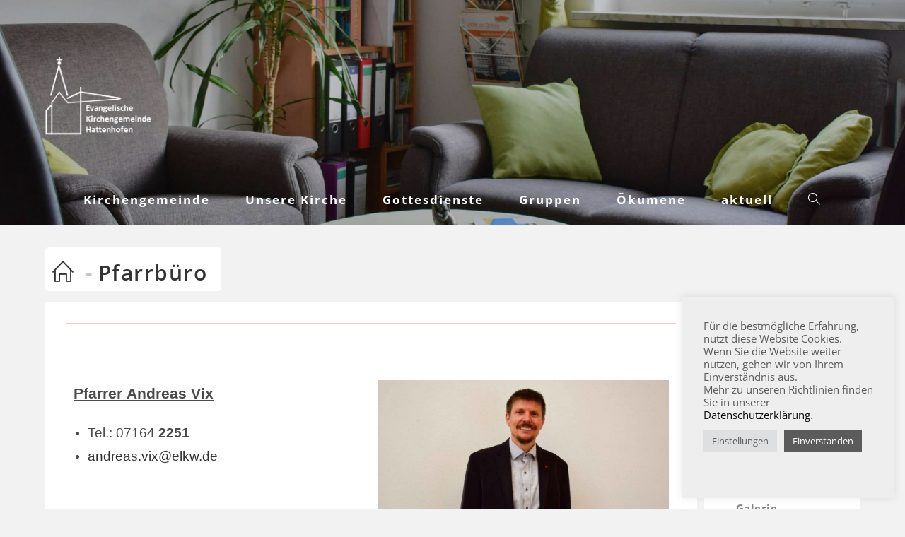

--- FILE ---
content_type: text/css
request_url: https://evkirche-hattenhofen.de/wp-content/cache/wpo-minify/1761209766/assets/wpo-minify-header-owp-preloader-icon1758036593.min.css
body_size: 380
content:
/* info: https://evkirche-hattenhofen.de/wp-content/plugins/ocean-extra/includes/preloader/assets/css/styles/roller.css */
.preloader-roller{display:inline-block;position:relative;width:80px;height:80px}.preloader-roller div{animation:preloader-roller 1.2s cubic-bezier(.5,0,.5,1) infinite;transform-origin:40px 40px}.preloader-roller div:after{content:" ";display:block;position:absolute;width:7px;height:7px;border-radius:50%;background:#fff;margin:-4px 0 0 -4px}.preloader-roller div:nth-child(1){animation-delay:-0.036s}.preloader-roller div:nth-child(1):after{top:63px;left:63px}.preloader-roller div:nth-child(2){animation-delay:-0.072s}.preloader-roller div:nth-child(2):after{top:68px;left:56px}.preloader-roller div:nth-child(3){animation-delay:-0.108s}.preloader-roller div:nth-child(3):after{top:71px;left:48px}.preloader-roller div:nth-child(4){animation-delay:-0.144s}.preloader-roller div:nth-child(4):after{top:72px;left:40px}.preloader-roller div:nth-child(5){animation-delay:-0.18s}.preloader-roller div:nth-child(5):after{top:71px;left:32px}.preloader-roller div:nth-child(6){animation-delay:-0.216s}.preloader-roller div:nth-child(6):after{top:68px;left:24px}.preloader-roller div:nth-child(7){animation-delay:-0.252s}.preloader-roller div:nth-child(7):after{top:63px;left:17px}.preloader-roller div:nth-child(8){animation-delay:-0.288s}.preloader-roller div:nth-child(8):after{top:56px;left:12px}@keyframes preloader-roller{0%{transform:rotate(0deg)}100%{transform:rotate(360deg)}}

--- FILE ---
content_type: text/css
request_url: https://evkirche-hattenhofen.de/wp-content/cache/wpo-minify/1761209766/assets/wpo-minify-header-elementor-post-3871761539907.min.css
body_size: 909
content:
/* info: https://evkirche-hattenhofen.de/wp-content/uploads/elementor/css/post-387.css */
.elementor-387 .elementor-element.elementor-element-ce9d052>.elementor-container{max-width:1600px;min-height:440px}.elementor-387 .elementor-element.elementor-element-ce9d052:not(.elementor-motion-effects-element-type-background),.elementor-387 .elementor-element.elementor-element-ce9d052>.elementor-motion-effects-container>.elementor-motion-effects-layer{background-position:bottom center;background-size:cover}.elementor-387 .elementor-element.elementor-element-ce9d052{transition:background 0.3s,border 0.3s,border-radius 0.3s,box-shadow 0.3s}.elementor-387 .elementor-element.elementor-element-ce9d052>.elementor-background-overlay{transition:background 0.3s,border-radius 0.3s,opacity 0.3s}.elementor-387 .elementor-element.elementor-element-abd8840>.elementor-widget-container{margin:30px 30px 77px 30px}.elementor-387 .elementor-element.elementor-element-6bd121f .elementskit-navbar-nav>li>a:hover,.elementor-387 .elementor-element.elementor-element-6bd121f .elementskit-navbar-nav>li>a:focus,.elementor-387 .elementor-element.elementor-element-6bd121f .elementskit-navbar-nav>li>a:active,.elementor-387 .elementor-element.elementor-element-6bd121f .elementskit-navbar-nav>li:hover>a{background-color:#fff0}.elementor-387 .elementor-element.elementor-element-6bd121f .elementskit-navbar-nav .elementskit-submenu-panel>li>a:hover,.elementor-387 .elementor-element.elementor-element-6bd121f .elementskit-navbar-nav .elementskit-submenu-panel>li>a:focus,.elementor-387 .elementor-element.elementor-element-6bd121f .elementskit-navbar-nav .elementskit-submenu-panel>li>a:active,.elementor-387 .elementor-element.elementor-element-6bd121f .elementskit-navbar-nav .elementskit-submenu-panel>li:hover>a{background-color:rgb(217 215 215 / .28)}.elementor-387 .elementor-element.elementor-element-6bd121f .elementskit-navbar-nav .elementskit-submenu-panel{background-color:#FFF;border-radius:0 0 0 0;min-width:220px}.elementor-387 .elementor-element.elementor-element-6bd121f .elementskit-menu-container{height:70px;border-radius:0 0 0 0}.elementor-387 .elementor-element.elementor-element-6bd121f .elementskit-navbar-nav>li>a{font-size:20px;letter-spacing:.5px;color:#FFF;padding:0 15px 0 15px}.elementor-387 .elementor-element.elementor-element-6bd121f .elementskit-navbar-nav>li>a:hover{color:#6EC1E4}.elementor-387 .elementor-element.elementor-element-6bd121f .elementskit-navbar-nav>li>a:focus{color:#6EC1E4}.elementor-387 .elementor-element.elementor-element-6bd121f .elementskit-navbar-nav>li>a:active{color:#6EC1E4}.elementor-387 .elementor-element.elementor-element-6bd121f .elementskit-navbar-nav>li:hover>a{color:#6EC1E4}.elementor-387 .elementor-element.elementor-element-6bd121f .elementskit-navbar-nav>li:hover>a .elementskit-submenu-indicator{color:#6EC1E4}.elementor-387 .elementor-element.elementor-element-6bd121f .elementskit-navbar-nav>li>a:hover .elementskit-submenu-indicator{color:#6EC1E4}.elementor-387 .elementor-element.elementor-element-6bd121f .elementskit-navbar-nav>li>a:focus .elementskit-submenu-indicator{color:#6EC1E4}.elementor-387 .elementor-element.elementor-element-6bd121f .elementskit-navbar-nav>li>a:active .elementskit-submenu-indicator{color:#6EC1E4}.elementor-387 .elementor-element.elementor-element-6bd121f .elementskit-navbar-nav>li.current-menu-item>a{color:#707070}.elementor-387 .elementor-element.elementor-element-6bd121f .elementskit-navbar-nav>li.current-menu-ancestor>a{color:#707070}.elementor-387 .elementor-element.elementor-element-6bd121f .elementskit-navbar-nav>li.current-menu-ancestor>a .elementskit-submenu-indicator{color:#707070}.elementor-387 .elementor-element.elementor-element-6bd121f .elementskit-navbar-nav>li>a .elementskit-submenu-indicator{color:#FFF;fill:#FFF}.elementor-387 .elementor-element.elementor-element-6bd121f .elementskit-navbar-nav>li>a .ekit-submenu-indicator-icon{color:#FFF;fill:#FFF}.elementor-387 .elementor-element.elementor-element-6bd121f .elementskit-navbar-nav .elementskit-submenu-panel>li>a{padding:15px 15px 15px 15px;color:#000}.elementor-387 .elementor-element.elementor-element-6bd121f .elementskit-navbar-nav .elementskit-submenu-panel>li>a:hover{color:#000}.elementor-387 .elementor-element.elementor-element-6bd121f .elementskit-navbar-nav .elementskit-submenu-panel>li>a:focus{color:#000}.elementor-387 .elementor-element.elementor-element-6bd121f .elementskit-navbar-nav .elementskit-submenu-panel>li>a:active{color:#000}.elementor-387 .elementor-element.elementor-element-6bd121f .elementskit-navbar-nav .elementskit-submenu-panel>li:hover>a{color:#000}.elementor-387 .elementor-element.elementor-element-6bd121f .elementskit-navbar-nav .elementskit-submenu-panel>li.current-menu-item>a{color:#FFFFFF!important}.elementor-387 .elementor-element.elementor-element-6bd121f .elementskit-submenu-panel{padding:15px 0 15px 0}.elementor-387 .elementor-element.elementor-element-6bd121f .elementskit-menu-hamburger{float:right}.elementor-387 .elementor-element.elementor-element-6bd121f .elementskit-menu-hamburger .elementskit-menu-hamburger-icon{background-color:rgb(0 0 0 / .5)}.elementor-387 .elementor-element.elementor-element-6bd121f .elementskit-menu-hamburger>.ekit-menu-icon{color:rgb(0 0 0 / .5)}.elementor-387 .elementor-element.elementor-element-6bd121f .elementskit-menu-hamburger:hover .elementskit-menu-hamburger-icon{background-color:rgb(0 0 0 / .5)}.elementor-387 .elementor-element.elementor-element-6bd121f .elementskit-menu-hamburger:hover>.ekit-menu-icon{color:rgb(0 0 0 / .5)}.elementor-387 .elementor-element.elementor-element-6bd121f .elementskit-menu-close{color:rgb(51 51 51)}.elementor-387 .elementor-element.elementor-element-6bd121f .elementskit-menu-close:hover{color:rgb(0 0 0 / .5)}@media(max-width:1024px){.elementor-387 .elementor-element.elementor-element-6bd121f .elementskit-nav-identity-panel{padding:10px 0 10px 0}.elementor-387 .elementor-element.elementor-element-6bd121f .elementskit-menu-container{max-width:350px;border-radius:0 0 0 0}.elementor-387 .elementor-element.elementor-element-6bd121f .elementskit-navbar-nav>li>a{color:#000;padding:10px 15px 10px 15px}.elementor-387 .elementor-element.elementor-element-6bd121f .elementskit-navbar-nav .elementskit-submenu-panel>li>a{padding:15px 15px 15px 15px}.elementor-387 .elementor-element.elementor-element-6bd121f .elementskit-navbar-nav .elementskit-submenu-panel{border-radius:0 0 0 0}.elementor-387 .elementor-element.elementor-element-6bd121f .elementskit-menu-hamburger{padding:8px 8px 8px 8px;width:45px;border-radius:3px}.elementor-387 .elementor-element.elementor-element-6bd121f .elementskit-menu-close{padding:8px 8px 8px 8px;margin:12px 12px 12px 12px;width:45px;border-radius:3px}.elementor-387 .elementor-element.elementor-element-6bd121f .elementskit-nav-logo>img{max-width:160px;max-height:60px}.elementor-387 .elementor-element.elementor-element-6bd121f .elementskit-nav-logo{margin:5px 0 5px 0;padding:5px 5px 5px 5px}}@media(max-width:767px){.elementor-387 .elementor-element.elementor-element-6bd121f .elementskit-nav-logo>img{max-width:120px;max-height:50px}}

--- FILE ---
content_type: text/css
request_url: https://evkirche-hattenhofen.de/wp-content/cache/wpo-minify/1761209766/assets/wpo-minify-header-elementor-post-8471761539907.min.css
body_size: 823
content:
/* info: https://evkirche-hattenhofen.de/wp-content/uploads/elementor/css/post-847.css */
.elementor-847 .elementor-element.elementor-element-2f67d891:not(.elementor-motion-effects-element-type-background),.elementor-847 .elementor-element.elementor-element-2f67d891>.elementor-motion-effects-container>.elementor-motion-effects-layer{background-color:#222}.elementor-847 .elementor-element.elementor-element-2f67d891{transition:background 0.3s,border 0.3s,border-radius 0.3s,box-shadow 0.3s}.elementor-847 .elementor-element.elementor-element-2f67d891>.elementor-background-overlay{transition:background 0.3s,border-radius 0.3s,opacity 0.3s}.elementor-847 .elementor-element.elementor-element-17827d19 .elementor-button{background-color:#fff0;font-family:"Open Sans",Sans-serif;fill:#FFF;color:#FFF;border-radius:5px 5px 5px 5px;padding:10px 10px 10px 10px}.elementor-847 .elementor-element.elementor-element-17827d19 .elementor-button:hover,.elementor-847 .elementor-element.elementor-element-17827d19 .elementor-button:focus{background-color:#fff0;color:#6EC1E4}.elementor-847 .elementor-element.elementor-element-17827d19 .elementor-button-content-wrapper{flex-direction:row}.elementor-847 .elementor-element.elementor-element-17827d19 .elementor-button .elementor-button-content-wrapper{gap:30px}.elementor-847 .elementor-element.elementor-element-17827d19 .elementor-button:hover svg,.elementor-847 .elementor-element.elementor-element-17827d19 .elementor-button:focus svg{fill:#6EC1E4}.elementor-847 .elementor-element.elementor-element-46fafe64 .elementor-button{background-color:#fff0;font-family:"Open Sans",Sans-serif;fill:#FFF;color:#FFF;border-radius:5px 5px 5px 5px;padding:10px 10px 10px 10px}.elementor-847 .elementor-element.elementor-element-46fafe64 .elementor-button:hover,.elementor-847 .elementor-element.elementor-element-46fafe64 .elementor-button:focus{background-color:#fff0;color:#6EC1E4}.elementor-847 .elementor-element.elementor-element-46fafe64 .elementor-button-content-wrapper{flex-direction:row}.elementor-847 .elementor-element.elementor-element-46fafe64 .elementor-button .elementor-button-content-wrapper{gap:30px}.elementor-847 .elementor-element.elementor-element-46fafe64 .elementor-button:hover svg,.elementor-847 .elementor-element.elementor-element-46fafe64 .elementor-button:focus svg{fill:#6EC1E4}.elementor-847 .elementor-element.elementor-element-77b82cae .elementor-button{background-color:#fff0;font-family:"Open Sans",Sans-serif;fill:#FFF;color:#FFF;border-radius:5px 5px 5px 5px;padding:10px 10px 10px 10px}.elementor-847 .elementor-element.elementor-element-77b82cae .elementor-button:hover,.elementor-847 .elementor-element.elementor-element-77b82cae .elementor-button:focus{background-color:#fff0;color:#6EC1E4}.elementor-847 .elementor-element.elementor-element-77b82cae .elementor-button-content-wrapper{flex-direction:row}.elementor-847 .elementor-element.elementor-element-77b82cae .elementor-button .elementor-button-content-wrapper{gap:30px}.elementor-847 .elementor-element.elementor-element-77b82cae .elementor-button:hover svg,.elementor-847 .elementor-element.elementor-element-77b82cae .elementor-button:focus svg{fill:#6EC1E4}.elementor-847 .elementor-element.elementor-element-a0c686a .elementor-button{background-color:#fff0;font-family:"Open Sans",Sans-serif;fill:#FFF;color:#FFF;border-radius:5px 5px 5px 5px;padding:10px 10px 10px 10px}.elementor-847 .elementor-element.elementor-element-a0c686a .elementor-button:hover,.elementor-847 .elementor-element.elementor-element-a0c686a .elementor-button:focus{background-color:#fff0;color:#6EC1E4}.elementor-847 .elementor-element.elementor-element-a0c686a .elementor-button-content-wrapper{flex-direction:row}.elementor-847 .elementor-element.elementor-element-a0c686a .elementor-button .elementor-button-content-wrapper{gap:30px}.elementor-847 .elementor-element.elementor-element-a0c686a .elementor-button:hover svg,.elementor-847 .elementor-element.elementor-element-a0c686a .elementor-button:focus svg{fill:#6EC1E4}.elementor-847 .elementor-element.elementor-element-6547cc3 .elementor-button{background-color:#fff0;font-family:"Open Sans",Sans-serif;fill:#FFF;color:#FFF;border-radius:5px 5px 5px 5px;padding:10px 10px 10px 10px}.elementor-847 .elementor-element.elementor-element-6547cc3 .elementor-button:hover,.elementor-847 .elementor-element.elementor-element-6547cc3 .elementor-button:focus{background-color:#fff0;color:#6EC1E4}.elementor-847 .elementor-element.elementor-element-6547cc3 .elementor-button-content-wrapper{flex-direction:row}.elementor-847 .elementor-element.elementor-element-6547cc3 .elementor-button .elementor-button-content-wrapper{gap:30px}.elementor-847 .elementor-element.elementor-element-6547cc3 .elementor-button:hover svg,.elementor-847 .elementor-element.elementor-element-6547cc3 .elementor-button:focus svg{fill:#6EC1E4}.elementor-847 .elementor-element.elementor-element-5b4159d7 .elementor-button{background-color:#fff0;font-family:"Open Sans",Sans-serif;fill:#FFF;color:#FFF;border-radius:5px 5px 5px 5px;padding:10px 10px 10px 10px}.elementor-847 .elementor-element.elementor-element-5b4159d7 .elementor-button:hover,.elementor-847 .elementor-element.elementor-element-5b4159d7 .elementor-button:focus{background-color:#fff0;color:#6EC1E4}.elementor-847 .elementor-element.elementor-element-5b4159d7 .elementor-button-content-wrapper{flex-direction:row}.elementor-847 .elementor-element.elementor-element-5b4159d7 .elementor-button .elementor-button-content-wrapper{gap:30px}.elementor-847 .elementor-element.elementor-element-5b4159d7 .elementor-button:hover svg,.elementor-847 .elementor-element.elementor-element-5b4159d7 .elementor-button:focus svg{fill:#6EC1E4}.elementor-847 .elementor-element.elementor-element-703d92e7 .elementor-button{background-color:#fff0;font-family:"Open Sans",Sans-serif;fill:#FFF;color:#FFF;border-radius:5px 5px 5px 5px;padding:10px 10px 10px 10px}.elementor-847 .elementor-element.elementor-element-703d92e7 .elementor-button:hover,.elementor-847 .elementor-element.elementor-element-703d92e7 .elementor-button:focus{background-color:#fff0;color:#6EC1E4}.elementor-847 .elementor-element.elementor-element-703d92e7 .elementor-button:hover svg,.elementor-847 .elementor-element.elementor-element-703d92e7 .elementor-button:focus svg{fill:#6EC1E4}.elementor-847 .elementor-element.elementor-element-7d81b51 .elementor-button{background-color:#fff0;font-family:"Open Sans",Sans-serif;fill:#FFF;color:#FFF;border-radius:5px 5px 5px 5px;padding:10px 10px 10px 10px}.elementor-847 .elementor-element.elementor-element-7d81b51 .elementor-button:hover,.elementor-847 .elementor-element.elementor-element-7d81b51 .elementor-button:focus{background-color:#fff0;color:#6EC1E4}.elementor-847 .elementor-element.elementor-element-7d81b51 .elementor-button-content-wrapper{flex-direction:row}.elementor-847 .elementor-element.elementor-element-7d81b51 .elementor-button .elementor-button-content-wrapper{gap:30px}.elementor-847 .elementor-element.elementor-element-7d81b51 .elementor-button:hover svg,.elementor-847 .elementor-element.elementor-element-7d81b51 .elementor-button:focus svg{fill:#6EC1E4}.elementor-847 .elementor-element.elementor-element-509a146{text-align:center}.elementor-847 .elementor-element.elementor-element-509a146 img{transition-duration:0.5s}@media(max-width:1024px){.elementor-847 .elementor-element.elementor-element-17827d19{width:100%;max-width:100%}.elementor-847 .elementor-element.elementor-element-17827d19>.elementor-widget-container{margin:0 0 0 0;padding:0 0 0 0}.elementor-847 .elementor-element.elementor-element-77b82cae{width:auto;max-width:auto}}@media(max-width:767px){.elementor-847 .elementor-element.elementor-element-17827d19{width:100%;max-width:100%}.elementor-847 .elementor-element.elementor-element-17827d19>.elementor-widget-container{margin:0 0 0 0}.elementor-847 .elementor-element.elementor-element-46fafe64{width:auto;max-width:auto}.elementor-847 .elementor-element.elementor-element-46fafe64>.elementor-widget-container{margin:0 0 0 25px}.elementor-847 .elementor-element.elementor-element-77b82cae{width:100%;max-width:100%}.elementor-847 .elementor-element.elementor-element-77b82cae>.elementor-widget-container{margin:0 0 0 0}.elementor-847 .elementor-element.elementor-element-a0c686a{width:auto;max-width:auto}.elementor-847 .elementor-element.elementor-element-a0c686a>.elementor-widget-container{margin:0 0 0 25px}.elementor-847 .elementor-element.elementor-element-6547cc3{width:100%;max-width:100%}.elementor-847 .elementor-element.elementor-element-6547cc3>.elementor-widget-container{margin:0 0 0 0}.elementor-847 .elementor-element.elementor-element-5b4159d7{width:auto;max-width:auto}.elementor-847 .elementor-element.elementor-element-703d92e7{width:auto;max-width:auto}.elementor-847 .elementor-element.elementor-element-7d81b51{width:auto;max-width:auto}.elementor-847 .elementor-element.elementor-element-509a146{text-align:center}}

--- FILE ---
content_type: text/css
request_url: https://evkirche-hattenhofen.de/wp-content/cache/wpo-minify/1761209766/assets/wpo-minify-header-elementor-post-621761539907.min.css
body_size: 703
content:
/* info: https://evkirche-hattenhofen.de/wp-content/uploads/elementor/css/post-62.css */
.elementor-62 .elementor-element.elementor-element-cf6bdfe:not(.elementor-motion-effects-element-type-background),.elementor-62 .elementor-element.elementor-element-cf6bdfe>.elementor-motion-effects-container>.elementor-motion-effects-layer{background-color:rgb(228 124 110 / .4)}.elementor-62 .elementor-element.elementor-element-cf6bdfe:hover{background-color:rgb(228 124 110 / .6)}.elementor-62 .elementor-element.elementor-element-cf6bdfe,.elementor-62 .elementor-element.elementor-element-cf6bdfe>.elementor-background-overlay{border-radius:5px 5px 5px 5px}.elementor-62 .elementor-element.elementor-element-cf6bdfe{transition:background 0.5s,border 0.3s,border-radius 0.3s,box-shadow 0.3s}.elementor-62 .elementor-element.elementor-element-cf6bdfe>.elementor-background-overlay{transition:background 0.3s,border-radius 0.3s,opacity 0.3s}.elementor-62 .elementor-element.elementor-element-d02f7c5{--spacer-size:50px}.elementor-62 .elementor-element.elementor-element-cc1c187>.elementor-background-overlay{background-color:#fff0;background-image:linear-gradient(90deg,#FFFFFF 29%,rgb(151 150 150 / .44) 100%);opacity:.6}.elementor-62 .elementor-element.elementor-element-cc1c187>.elementor-container{max-width:1600px}.elementor-62 .elementor-element.elementor-element-cc1c187 .elementor-background-overlay{filter:brightness(100%) contrast(100%) saturate(100%) blur(0) hue-rotate(0deg)}.elementor-62 .elementor-element.elementor-element-cc1c187:hover>.elementor-background-overlay{filter:brightness(100%) contrast(100%) saturate(100%) blur(0) hue-rotate(0deg)}.elementor-62 .elementor-element.elementor-element-d94d30f{columns:1;text-align:left;font-size:14px}.elementor-62 .elementor-element.elementor-element-f5243ad>.elementor-container{max-width:500px}.elementor-62 .elementor-element.elementor-element-71e01b2{--spacer-size:5px}.elementor-62 .elementor-element.elementor-element-ba87544:hover{background-color:#FFF}.elementor-62 .elementor-element.elementor-element-ba87544>.elementor-background-overlay{background-color:#fff0;background-image:linear-gradient(270deg,#FFFFFF 29%,rgb(151 150 150 / .44) 100%);opacity:.6}.elementor-62 .elementor-element.elementor-element-ba87544>.elementor-container{max-width:1600px}.elementor-62 .elementor-element.elementor-element-ba87544 .elementor-background-overlay{filter:brightness(100%) contrast(100%) saturate(100%) blur(0) hue-rotate(0deg)}.elementor-62 .elementor-element.elementor-element-94bb532{text-align:center}.elementor-62 .elementor-element.elementor-element-02f253e>.elementor-container{max-width:500px}.elementor-62 .elementor-element.elementor-element-febbf25{--spacer-size:5px}.elementor-62 .elementor-element.elementor-element-7b82c98>.elementor-background-overlay{background-color:#fff0;background-image:linear-gradient(90deg,#FFFFFF 29%,rgb(151 150 150 / .44) 100%);opacity:.6}.elementor-62 .elementor-element.elementor-element-7b82c98>.elementor-container{max-width:1600px}.elementor-62 .elementor-element.elementor-element-7b82c98 .elementor-background-overlay{filter:brightness(100%) contrast(100%) saturate(100%) blur(0) hue-rotate(0deg)}.elementor-62 .elementor-element.elementor-element-7b82c98:hover>.elementor-background-overlay{filter:brightness(100%) contrast(100%) saturate(100%) blur(0) hue-rotate(0deg)}.elementor-62 .elementor-element.elementor-element-87508c1{text-align:center}.elementor-62 .elementor-element.elementor-element-9f161a3>.elementor-container{max-width:500px}.elementor-62 .elementor-element.elementor-element-611e5c4{--spacer-size:5px}.elementor-62 .elementor-element.elementor-element-e85b72b>.elementor-background-overlay{background-color:#fff0;background-image:linear-gradient(90deg,#FFFFFF 29%,rgb(151 150 150 / .44) 100%);opacity:.6}.elementor-62 .elementor-element.elementor-element-e85b72b>.elementor-container{max-width:1600px}.elementor-62 .elementor-element.elementor-element-e85b72b .elementor-background-overlay{filter:brightness(100%) contrast(100%) saturate(100%) blur(0) hue-rotate(0deg)}.elementor-62 .elementor-element.elementor-element-e85b72b:hover>.elementor-background-overlay{filter:brightness(100%) contrast(100%) saturate(100%) blur(0) hue-rotate(0deg)}.elementor-62 .elementor-element.elementor-element-bfa1f2c>.elementor-container{max-width:500px}.elementor-62 .elementor-element.elementor-element-7e1c226{--spacer-size:5px}.elementor-62 .elementor-element.elementor-element-7424ca6:hover{background-color:#FFF}.elementor-62 .elementor-element.elementor-element-7424ca6>.elementor-background-overlay{background-color:#fff0;background-image:linear-gradient(270deg,#FFFFFF 29%,rgb(151 150 150 / .44) 100%);opacity:.6}.elementor-62 .elementor-element.elementor-element-7424ca6>.elementor-container{max-width:1600px}.elementor-62 .elementor-element.elementor-element-7424ca6 .elementor-background-overlay{filter:brightness(100%) contrast(100%) saturate(100%) blur(0) hue-rotate(0deg)}.elementor-62 .elementor-element.elementor-element-e718561{text-align:center}.elementor-62 .elementor-element.elementor-element-e718561 img{border-radius:5px 5px 5px 5px}@media(min-width:768px){.elementor-62 .elementor-element.elementor-element-a0271a7{width:34.806%}.elementor-62 .elementor-element.elementor-element-adba8e8{width:65.174%}}

--- FILE ---
content_type: text/css
request_url: https://evkirche-hattenhofen.de/wp-content/cache/wpo-minify/1761209766/assets/wpo-minify-footer-elementor-post-9391761539907.min.css
body_size: 507
content:
/* info: https://evkirche-hattenhofen.de/wp-content/uploads/elementor/css/post-939.css */
.elementor-939 .elementor-element.elementor-element-b731776:not(.elementor-motion-effects-element-type-background),.elementor-939 .elementor-element.elementor-element-b731776>.elementor-motion-effects-container>.elementor-motion-effects-layer{background-color:#fff0}.elementor-939 .elementor-element.elementor-element-b731776,.elementor-939 .elementor-element.elementor-element-b731776>.elementor-background-overlay{border-radius:5px 5px 5px 5px}.elementor-939 .elementor-element.elementor-element-b731776{box-shadow:0 0 0 0 rgb(0 0 0 / .5);transition:background 0.3s,border 0.3s,border-radius 0.3s,box-shadow 0.3s;margin-top:0;margin-bottom:0;padding:0 0 0 0;z-index:0}.elementor-939 .elementor-element.elementor-element-b731776>.elementor-background-overlay{transition:background 0.3s,border-radius 0.3s,opacity 0.3s}.elementor-939 .elementor-element.elementor-element-a098ce7{width:auto;max-width:auto;align-self:flex-start}.elementor-939 .elementor-element.elementor-element-a098ce7>.elementor-widget-container{background-color:#FFF;margin:0 0 -15px -10px;padding:15px 20px 15px 10px;border-radius:5px 5px 5px 5px}.elementor-939 .elementor-element.elementor-element-593e830{z-index:2}.elementor-939 .elementor-element.elementor-element-7741d78>.elementor-widget-container{background-color:rgb(84 89 95 / .6);background-image:url(https://evkirche-hattenhofen.de/wp-content/uploads/2020/04/Logo-weiß.png);margin:-5px 0 0 0;padding:0 0 0 20px;background-position:center right;background-repeat:no-repeat;background-size:5% auto}body:not(.rtl) .elementor-939 .elementor-element.elementor-element-7741d78{left:0}body.rtl .elementor-939 .elementor-element.elementor-element-7741d78{right:0}.elementor-939 .elementor-element.elementor-element-7741d78{top:0;z-index:2}@media(max-width:1024px){.elementor-939 .elementor-element.elementor-element-a098ce7>.elementor-widget-container{margin:0 0 0 0}}@media(max-width:767px){.elementor-939 .elementor-element.elementor-element-a098ce7>.elementor-widget-container{margin:0 0 0 0}.elementor-939 .elementor-element.elementor-element-7741d78>.elementor-widget-container{margin:0 0 0 0;padding:0 0 0 0}body:not(.rtl) .elementor-939 .elementor-element.elementor-element-7741d78{left:0}body.rtl .elementor-939 .elementor-element.elementor-element-7741d78{right:0}.elementor-939 .elementor-element.elementor-element-7741d78{top:12px}}

--- FILE ---
content_type: text/css
request_url: https://evkirche-hattenhofen.de/wp-content/cache/wpo-minify/1761209766/assets/wpo-minify-footer-elementor-post-16901761539908.min.css
body_size: 508
content:
/* info: https://evkirche-hattenhofen.de/wp-content/uploads/elementor/css/post-1690.css */
.elementor-1690 .elementor-element.elementor-element-1df6cbc>.elementor-widget-wrap>.elementor-widget:not(.elementor-widget__width-auto):not(.elementor-widget__width-initial):not(:last-child):not(.elementor-absolute){margin-bottom:5px}.elementor-1690 .elementor-element.elementor-element-627acbc:hover .elementor-widget-container{background-color:rgb(41 39 39 / .26)}.elementor-1690 .elementor-element.elementor-element-627acbc>.elementor-widget-container{margin:0 0 0 -10px;padding:0 0 0 15px;border-radius:3px 3px 3px 3px}.elementor-1690 .elementor-element.elementor-element-627acbc{text-align:left}.elementor-1690 .elementor-element.elementor-element-627acbc .elementor-heading-title{font-family:"Open Sans",Sans-serif;line-height:3em;letter-spacing:.5px;mix-blend-mode:difference;color:#7A7A7A}.elementor-1690 .elementor-element.elementor-element-feece35:hover .elementor-widget-container{background-color:rgb(41 39 39 / .26)}.elementor-1690 .elementor-element.elementor-element-feece35>.elementor-widget-container{margin:0 0 0 -10px;padding:3px 0 3px 15px;border-radius:3px 3px 3px 3px}.elementor-1690 .elementor-element.elementor-element-feece35{text-align:left}.elementor-1690 .elementor-element.elementor-element-feece35 .elementor-heading-title{font-family:"Open Sans",Sans-serif;line-height:1.5em;letter-spacing:.5px;mix-blend-mode:difference;color:#7A7A7A}.elementor-1690 .elementor-element.elementor-element-62049ac:hover .elementor-widget-container{background-color:rgb(41 39 39 / .26)}.elementor-1690 .elementor-element.elementor-element-62049ac>.elementor-widget-container{margin:0 0 0 -10px;padding:0 0 0 15px;border-radius:3px 3px 3px 3px}.elementor-1690 .elementor-element.elementor-element-62049ac{text-align:left}.elementor-1690 .elementor-element.elementor-element-62049ac .elementor-heading-title{font-family:"Open Sans",Sans-serif;line-height:3em;letter-spacing:.5px;mix-blend-mode:difference;color:#7A7A7A}.elementor-1690 .elementor-element.elementor-element-87b9e0f:hover .elementor-widget-container{background-color:rgb(41 39 39 / .26)}.elementor-1690 .elementor-element.elementor-element-87b9e0f>.elementor-widget-container{margin:0 0 0 -10px;padding:0 0 0 15px;border-radius:3px 3px 3px 3px}.elementor-1690 .elementor-element.elementor-element-87b9e0f{text-align:left}.elementor-1690 .elementor-element.elementor-element-87b9e0f .elementor-heading-title{font-family:"Open Sans",Sans-serif;line-height:3em;letter-spacing:.5px;mix-blend-mode:difference;color:#7A7A7A}.elementor-1690 .elementor-element.elementor-element-f7bba81:hover .elementor-widget-container{background-color:rgb(41 39 39 / .26)}.elementor-1690 .elementor-element.elementor-element-f7bba81>.elementor-widget-container{margin:0 0 0 -10px;padding:0 0 0 15px;border-radius:3px 3px 3px 3px}.elementor-1690 .elementor-element.elementor-element-f7bba81{text-align:left}.elementor-1690 .elementor-element.elementor-element-f7bba81 .elementor-heading-title{font-family:"Open Sans",Sans-serif;line-height:3em;letter-spacing:.5px;mix-blend-mode:difference;color:#7A7A7A}.elementor-1690 .elementor-element.elementor-element-7a44623:hover .elementor-widget-container{background-color:rgb(41 39 39 / .26)}.elementor-1690 .elementor-element.elementor-element-7a44623>.elementor-widget-container{margin:0 0 0 -20px;padding:0 0 0 15px;border-radius:3px 3px 3px 3px}.elementor-1690 .elementor-element.elementor-element-7a44623{text-align:left}.elementor-1690 .elementor-element.elementor-element-7a44623 .elementor-heading-title{font-family:"Open Sans",Sans-serif;line-height:3em;letter-spacing:.5px;mix-blend-mode:difference;color:#7A7A7A}.elementor-1690 .elementor-element.elementor-element-65e67ea:hover .elementor-widget-container{background-color:rgb(41 39 39 / .26)}.elementor-1690 .elementor-element.elementor-element-65e67ea>.elementor-widget-container{margin:0 0 0 -20px;padding:0 0 0 15px;border-radius:3px 3px 3px 3px}.elementor-1690 .elementor-element.elementor-element-65e67ea{text-align:left}.elementor-1690 .elementor-element.elementor-element-65e67ea .elementor-heading-title{font-family:"Open Sans",Sans-serif;line-height:3em;letter-spacing:.5px;mix-blend-mode:difference;color:#7A7A7A}@media(min-width:768px){.elementor-1690 .elementor-element.elementor-element-8b1e569{width:84.911%}.elementor-1690 .elementor-element.elementor-element-aedcc6b{width:15%}.elementor-1690 .elementor-element.elementor-element-ef7d4d6{width:84.911%}.elementor-1690 .elementor-element.elementor-element-7455674{width:15%}}

--- FILE ---
content_type: text/javascript
request_url: https://evkirche-hattenhofen.de/wp-content/cache/wpo-minify/1761209766/assets/wpo-minify-footer-elementskit-framework-js-frontend1760974076.min.js
body_size: 72
content:

/* info: https://evkirche-hattenhofen.de/wp-content/plugins/elementskit-lite/libs/framework/assets/js/frontend-script.js */
jQuery(document).ready((function(e){}));



		var elementskit = {
			resturl: 'https://evkirche-hattenhofen.de/wp-json/elementskit/v1/',
		}

		
